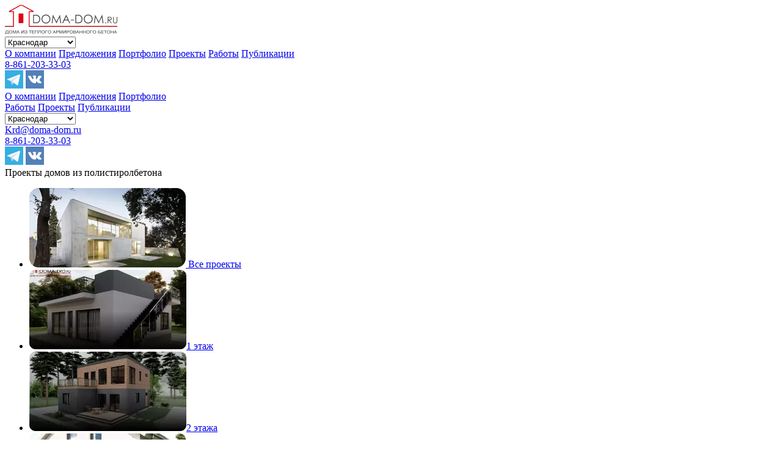

--- FILE ---
content_type: text/html; charset=UTF-8
request_url: https://doma-krd.doma-dom.ru/katalog-portfolio/doma-2-etazha/
body_size: 8623
content:
<!DOCTYPE html>
<html lang="en">
    <head>
        <head>
    <title>Дома 2 этажа | Дома-Дом Краснодар</title>
    
    
    <script type="text/javascript" >
       (function(m,e,t,r,i,k,a){ m[i]=m[i]||function(){ (m[i].a=m[i].a||[]).push(arguments)};
       m[i].l=1*new Date();k=e.createElement(t),a=e.getElementsByTagName(t)[0],k.async=1,k.src=r,a.parentNode.insertBefore(k,a)})
       (window, document, "script", "https://mc.yandex.ru/metrika/tag.js", "ym");
    
       ym(88972858, "init", { 
            clickmap:true,
            trackLinks:true,
            accurateTrackBounce:true,
            webvisor:true
       });
    </script>
    <noscript><div><img src="https://mc.yandex.ru/watch/88972858" style="position:absolute; left:-9999px;" alt="" /></div></noscript>
    

    <base href="https://doma-krd.doma-dom.ru/" />
    <meta charset="UTF-8" />
    <meta name="description" content="">
    <meta http-equiv="X-UA-Compatible" content="IE=edge">
    <meta name="viewport" content="width=device-width, initial-scale=1, maximum-scale=1" />
    
    
    
    
    <script src="https://doma-dom.workcowork.net/api/init.js"></script>
<link rel="stylesheet" href="/assets/components/minishop2/css/web/default.css?v=57fe2bbf03" type="text/css" />
<link rel="stylesheet" href="/assets/components/minishop2/css/web/lib/jquery.jgrowl.min.css" type="text/css" />
<script>miniShop2Config = {"close_all_message":"ms2_message_close_all","cssUrl":"\/assets\/components\/minishop2\/css\/web\/","jsUrl":"\/assets\/components\/minishop2\/js\/web\/","actionUrl":"\/assets\/components\/minishop2\/action.php","ctx":"web","price_format":[2,"."," "],"price_format_no_zeros":true,"weight_format":[3,"."," "],"weight_format_no_zeros":true};</script>
<link rel="canonical" href="https://doma-krd.doma-dom.ru/katalog-portfolio/doma-2-etazha/"/>
<link rel="stylesheet" href="/assets/components/ajaxform/css/default.css" type="text/css" />
<link rel="next" href="https://doma-krd.doma-dom.ru/katalog-portfolio/doma-2-etazha/?page=2"/>
</head>
    </head>
    <body>
       <div class="header-cart-top">
    <div class="container">
      <div class="header-cart">
         <div class="header-cart-logo">
                <div class="header-social-gost">
                               
                </div>
                <a href="/"><img src="/webp/assets/templates/img/logo-cart.png.webp" alt="Логотип компании"></a>
                 <div class="main-social-gost header-social-gost">
                                <select class="cfcity"><option value="1" id="main" data-href="https://doma-dom.ru/katalog-portfolio/doma-2-etazha/">Главный сайт</option><option value="2" id="doma-krd" data-href="https://doma-krd.doma-dom.ru/katalog-portfolio/doma-2-etazha/" selected="selected">Краснодар</option><option value="3" id="doma-khbr" data-href="https://doma-khbr.doma-dom.ru/katalog-portfolio/doma-2-etazha/">Хабаровск</option><option value="5" id="Doma-sochi" data-href="https://Doma-sochi.doma-dom.ru/katalog-portfolio/doma-2-etazha/">Сочи</option><option value="6" id="doma-msk" data-href="https://doma-msk.doma-dom.ru/katalog-portfolio/doma-2-etazha/">Москва</option><option value="7" id="doma-dv" data-href="https://doma-dv.doma-dom.ru/katalog-portfolio/doma-2-etazha/">Владивосток</option><option value="8" id="doma-gl" data-href="https://doma-gl.doma-dom.ru/katalog-portfolio/doma-2-etazha/">Геленджик</option><option value="9" id="doma-krim" data-href="https://doma-krim.doma-dom.ru/katalog-portfolio/doma-2-etazha/">Крым</option><option value="10" id="doma-rst" data-href="https://doma-rst.doma-dom.ru/katalog-portfolio/doma-2-etazha/">Ростов-на-Дону</option></select>
                 </div>
         </div>
         <div class="header-cart-menu">
             <a href="/about/">О компании</a>
             <a href="/predlozheniya/">Предложения</a>
             <a href="/katalog-portfolio/">Портфолио</a>
             <a href="/projects/">Проекты</a>
             <a href="/katalog-works/">Работы</a>
             <a href="/publications/">Публикации</a>
         </div>
         <div class="header-air">
             <div class="header-air-tel">
                    <!-- <a href="tel:88005552514">8-800-555-25-14</a> -->
                    <!-- <a href="tel:88612033303" > 8-861-203-33-03 </a> -->
                    <a href="tel:88005552514">8-861-203-33-03</a>
                    <a href="tel:88005552514"></a>
            </div>
            <a target="_blank" class="border-social main-social-teleg" href="https://t.me/DOMADOMRU"><img src="/assets/templates/img/telegram-svgrepo-com.svg" alt="ссылка телеграмм"></a>
            <a class="border-social" target="_blank" href="https://vk.com/domakrdru"><img src="/assets/templates/img/vk-svgrepo-com.svg" alt="ссылка вконтакте"></a>
          
         </div>
         <div class="mobile-menu">
             <div class="menuToggle icon">
                <div class="hamburger"></div>
            </div>
            <div class="header-cart-menu-mobile">
                <div class="container">
                    <div class="menu-shadow">
                        <div class="menu-shadow-left">
                            <a href="/about/">О компании</a>
                            <a href="/predlozheniya/">Предложения</a>
                            <a href="/katalog-portfolio/">Портфолио</a>
                        </div>
                        <div class="menu-shadow-right">
                            <a href="/katalog-works/">Работы</a>
                            <a href="/projects/">Проекты</a>
                            <a href="/publications/">Публикации</a>
                            <div class="main-social-gost main-social-mobile">
                                <select class="cfcity"><option value="1" id="main" data-href="https://doma-dom.ru/katalog-portfolio/doma-2-etazha/">Главный сайт</option><option value="2" id="doma-krd" data-href="https://doma-krd.doma-dom.ru/katalog-portfolio/doma-2-etazha/" selected="selected">Краснодар</option><option value="3" id="doma-khbr" data-href="https://doma-khbr.doma-dom.ru/katalog-portfolio/doma-2-etazha/">Хабаровск</option><option value="5" id="Doma-sochi" data-href="https://Doma-sochi.doma-dom.ru/katalog-portfolio/doma-2-etazha/">Сочи</option><option value="6" id="doma-msk" data-href="https://doma-msk.doma-dom.ru/katalog-portfolio/doma-2-etazha/">Москва</option><option value="7" id="doma-dv" data-href="https://doma-dv.doma-dom.ru/katalog-portfolio/doma-2-etazha/">Владивосток</option><option value="8" id="doma-gl" data-href="https://doma-gl.doma-dom.ru/katalog-portfolio/doma-2-etazha/">Геленджик</option><option value="9" id="doma-krim" data-href="https://doma-krim.doma-dom.ru/katalog-portfolio/doma-2-etazha/">Крым</option><option value="10" id="doma-rst" data-href="https://doma-rst.doma-dom.ru/katalog-portfolio/doma-2-etazha/">Ростов-на-Дону</option></select>
                            </div>
                        </div>
                    </div>
                    <div class="menu-shadow-mail">
                        <a href="mailto:Krd@doma-dom.ru">Krd@doma-dom.ru</a>  
                         <div class="menu-shadow-tel">
                            <!-- <a href="tel:88005552514">8-800-555-25-14</a> -->
                            <!-- <a href="tel:88612033303" > 8-861-203-33-03 </a> -->
                            <a href="tel:88005552514">8-861-203-33-03</a>
                            <a href="tel:88005552514"></a>
                        </div>
                            
                    </div>
                    <div class="menu-shadow-footer">
                        <a class="border-social" target="_blank" href="https://t.me/DOMADOMRU"><img src="/assets/templates/img/telegram-svgrepo-com.svg" alt="ссылка телеграмм"></a>
                        <a class="border-social" target="_blank" href="https://vk.com/domakrdru"><img src="/assets/templates/img/vk-svgrepo-com.svg" alt="ссылка вконтакте"></a>
                    </div>
                </div>
             </div>
         </div>
        </div>
    </div>
</div>

       <section class="catalog">
           <div class="container">
               <div class="catalog-title">
                   Проекты домов из полистиролбетона
               </div>
            </div>
               <div id="tabs">
                	<!-- Кнопки -->
                	<div class="container">
                	<ul class="tabs-nav">
                		<li><a href="#tab-1"><img src="/webp/assets/templates/img/catalog/catalog-1.png.webp" alt="Все проекты"> <span>Все проекты</span></a></li>
                		<li><a href="#tab-3"><img src="/webp/assets/templates/img/catalog/catalog-2.png.webp" alt="1 этажа"><span>1 этаж</span></a></li>
                		<li><a href="#tab-2"><img src="/webp/assets/templates/img/catalog/catalog-3.png.webp" alt="2 этажа"><span>2 этажа</span></a></li>
                		<li><a href="#tab-4"><img src="/webp/assets/templates/img/catalog/catalog-4.png.webp" alt="Дом с гаражом"><span>Дом с гаражом</span></a></li>
                		<li><a href="#tab-5"><img src="/webp/assets/templates/img/catalog/catalog-5.png.webp" alt="Гаражи"><span>Гараж</span></a></li>
                	</ul>
                	</div>
                	<div class="catalog-line">
                	    <span>
                	        Любой проект может быть взят за основу и доработан
                            в соответствии с  Вашими пожеланиями    
                	    </span>
                	</div>
                	
                	<div class="container">
                	
                	
                	<!-- Контент -->
                	<div class="tabs-items">
                		<div class="tabs-item" id="tab-1">
                			<div class="catalog-item" itemtype="http://schema.org/Product" itemscope>
    <meta itemprop="description" content="Проект 1">
    <meta itemprop="name" content="Проект 1">

    <form method="post" class="catalog-item-work">
        <input type="hidden" name="id" value="210">
        <input type="hidden" name="count" value="1">
        <input type="hidden" name="options" value="[]">
        
            <a class="catalog-item-img" href="projects/proekt-1/">
                <img src="/assets/cache_image/Проект 1/2025-03-14_16-50-56_361x232_9a8.png" alt="" />
            </a>
        
        <div itemtype="http://schema.org/AggregateOffer" itemprop="offers" itemscope>
            <meta itemprop="category" content="Каталог проектов">
            <meta itemprop="name" content="Проект 1">
            <meta itemprop="offerCount" content="1">
            <meta itemprop="price" content="5614449">
            <meta itemprop="lowPrice" content="5614449">
            <meta itemprop="priceCurrency" content="RUR">

           
           <div class="catatol-item-block catalog-port">
               <div class="item-title">
                   <a href="projects/proekt-1/">"Проект 1"</a>    
               </div>
               <div class="item-project">
                   Проект 
               </div>
               <div class="item-blocks-square">
                   <div class="item-blocks-square-one">
                       <span>Площадь</span>
                       145
                   </div>
                   <div class="item-blocks-square-one">
                       <span>Размеры</span>
                       10,35 x 14
                   </div>
                   <div class="item-blocks-square-one">
                       <span>Этажей</span>
                       
                   </div>
               </div>
                 
            <!--   <div class="item-top-img">
                   <img src="/webp/assets/templates/img/catalog/mini-catalog-1.png.webp" alt="Кран">
                   <span>Монтаж</span>
               </div>-->
               
               
               
               <!--<div class="item-bottom-img">
                   <div class="item-bottom-left">
                       <img src="/webp/assets/templates/img/catalog/mini-catalog-2.png.webp" alt="Кран">
                       <span></span>Доставка</span>
                       <img src="/webp/assets/templates/img/cart-icon10.png.webp" alt="Галочка">
                   </div>
                   <div class="item-bottom-right">
                       <img src="/webp/assets/templates/img/catalog/mini-catalog-1.png.webp" alt="Кран">
                       <span>Монтаж</span> 
                       <img src="/webp/assets/templates/img/cart-icon10.png.webp" alt="Галочка">
                   </div>
               </div>-->
               
               <p class="item-text ">Срок постройки: <span>от 3 дней</span> </p>
               <p class="item-text item-text-price">Стоимость от 5 614 449 ₽</p>
               <div class="item-block-href">
                   <a href="projects/proekt-1/">Подробнее</a>        
               </div>
               <!--<div class="price ml-md-3">5 614 449 руб.</div>-->
           </div>
        </div>
    </form>
</div>
<div class="catalog-item" itemtype="http://schema.org/Product" itemscope>
    <meta itemprop="description" content="Проект 2">
    <meta itemprop="name" content="Проект 2">

    <form method="post" class="catalog-item-work">
        <input type="hidden" name="id" value="211">
        <input type="hidden" name="count" value="1">
        <input type="hidden" name="options" value="[]">
        
            <a class="catalog-item-img" href="projects/proekt-2/">
                <img src="/assets/cache_image/проект 2/2025-03-14_17-11-22_361x232_9a8.png" alt="" />
            </a>
        
        <div itemtype="http://schema.org/AggregateOffer" itemprop="offers" itemscope>
            <meta itemprop="category" content="Каталог проектов">
            <meta itemprop="name" content="Проект 2">
            <meta itemprop="offerCount" content="1">
            <meta itemprop="price" content="6451867">
            <meta itemprop="lowPrice" content="6451867">
            <meta itemprop="priceCurrency" content="RUR">

           
           <div class="catatol-item-block catalog-port">
               <div class="item-title">
                   <a href="projects/proekt-2/">"Проект 2"</a>    
               </div>
               <div class="item-project">
                   Проект 
               </div>
               <div class="item-blocks-square">
                   <div class="item-blocks-square-one">
                       <span>Площадь</span>
                       166
                   </div>
                   <div class="item-blocks-square-one">
                       <span>Размеры</span>
                       9,1 x 9,1
                   </div>
                   <div class="item-blocks-square-one">
                       <span>Этажей</span>
                       
                   </div>
               </div>
                 
            <!--   <div class="item-top-img">
                   <img src="/webp/assets/templates/img/catalog/mini-catalog-1.png.webp" alt="Кран">
                   <span>Монтаж</span>
               </div>-->
               
               
               
               <!--<div class="item-bottom-img">
                   <div class="item-bottom-left">
                       <img src="/webp/assets/templates/img/catalog/mini-catalog-2.png.webp" alt="Кран">
                       <span></span>Доставка</span>
                       <img src="/webp/assets/templates/img/cart-icon10.png.webp" alt="Галочка">
                   </div>
                   <div class="item-bottom-right">
                       <img src="/webp/assets/templates/img/catalog/mini-catalog-1.png.webp" alt="Кран">
                       <span>Монтаж</span> 
                       <img src="/webp/assets/templates/img/cart-icon10.png.webp" alt="Галочка">
                   </div>
               </div>-->
               
               <p class="item-text ">Срок постройки: <span>от 3 дней</span> </p>
               <p class="item-text item-text-price">Стоимость от 6 451 867 ₽</p>
               <div class="item-block-href">
                   <a href="projects/proekt-2/">Подробнее</a>        
               </div>
               <!--<div class="price ml-md-3">6 451 867 руб.</div>-->
           </div>
        </div>
    </form>
</div>
<div class="catalog-item" itemtype="http://schema.org/Product" itemscope>
    <meta itemprop="description" content="Проект 3">
    <meta itemprop="name" content="Проект 3">

    <form method="post" class="catalog-item-work">
        <input type="hidden" name="id" value="212">
        <input type="hidden" name="count" value="1">
        <input type="hidden" name="options" value="[]">
        
            <a class="catalog-item-img" href="projects/proekt.-3/">
                <img src="/assets/cache_image/Проект 3/2025-03-14_17-17-02_361x232_9a8.png" alt="" />
            </a>
        
        <div itemtype="http://schema.org/AggregateOffer" itemprop="offers" itemscope>
            <meta itemprop="category" content="Каталог проектов">
            <meta itemprop="name" content="Проект 3">
            <meta itemprop="offerCount" content="1">
            <meta itemprop="price" content="0">
            <meta itemprop="lowPrice" content="0">
            <meta itemprop="priceCurrency" content="RUR">

           
           <div class="catatol-item-block catalog-port">
               <div class="item-title">
                   <a href="projects/proekt.-3/">"Проект 3"</a>    
               </div>
               <div class="item-project">
                   Проект 
               </div>
               <div class="item-blocks-square">
                   <div class="item-blocks-square-one">
                       <span>Площадь</span>
                       102
                   </div>
                   <div class="item-blocks-square-one">
                       <span>Размеры</span>
                       8,5 x 6
                   </div>
                   <div class="item-blocks-square-one">
                       <span>Этажей</span>
                       
                   </div>
               </div>
                 
            <!--   <div class="item-top-img">
                   <img src="/webp/assets/templates/img/catalog/mini-catalog-1.png.webp" alt="Кран">
                   <span>Монтаж</span>
               </div>-->
               
               
               
               <!--<div class="item-bottom-img">
                   <div class="item-bottom-left">
                       <img src="/webp/assets/templates/img/catalog/mini-catalog-2.png.webp" alt="Кран">
                       <span></span>Доставка</span>
                       <img src="/webp/assets/templates/img/cart-icon10.png.webp" alt="Галочка">
                   </div>
                   <div class="item-bottom-right">
                       <img src="/webp/assets/templates/img/catalog/mini-catalog-1.png.webp" alt="Кран">
                       <span>Монтаж</span> 
                       <img src="/webp/assets/templates/img/cart-icon10.png.webp" alt="Галочка">
                   </div>
               </div>-->
               
               <p class="item-text ">Срок постройки: <span>от 3 дней</span> </p>
               <p class="item-text item-text-price">Стоимость от 0 ₽</p>
               <div class="item-block-href">
                   <a href="projects/proekt.-3/">Подробнее</a>        
               </div>
               <!--<div class="price ml-md-3">0 руб.</div>-->
           </div>
        </div>
    </form>
</div>
<div class="catalog-item" itemtype="http://schema.org/Product" itemscope>
    <meta itemprop="description" content="Проект 4">
    <meta itemprop="name" content="Проект 4">

    <form method="post" class="catalog-item-work">
        <input type="hidden" name="id" value="213">
        <input type="hidden" name="count" value="1">
        <input type="hidden" name="options" value="[]">
        
            <a class="catalog-item-img" href="projects/proekt-4/">
                <img src="/assets/cache_image/Проект 4/photo_5377715177249696845_y_361x232_173.jpg" alt="" />
            </a>
        
        <div itemtype="http://schema.org/AggregateOffer" itemprop="offers" itemscope>
            <meta itemprop="category" content="Каталог проектов">
            <meta itemprop="name" content="Проект 4">
            <meta itemprop="offerCount" content="1">
            <meta itemprop="price" content="5821967">
            <meta itemprop="lowPrice" content="5821967">
            <meta itemprop="priceCurrency" content="RUR">

           
           <div class="catatol-item-block catalog-port">
               <div class="item-title">
                   <a href="projects/proekt-4/">"Проект 4"</a>    
               </div>
               <div class="item-project">
                   Проект 
               </div>
               <div class="item-blocks-square">
                   <div class="item-blocks-square-one">
                       <span>Площадь</span>
                       156
                   </div>
                   <div class="item-blocks-square-one">
                       <span>Размеры</span>
                       10 х 6 
                   </div>
                   <div class="item-blocks-square-one">
                       <span>Этажей</span>
                       
                   </div>
               </div>
                 
            <!--   <div class="item-top-img">
                   <img src="/webp/assets/templates/img/catalog/mini-catalog-1.png.webp" alt="Кран">
                   <span>Монтаж</span>
               </div>-->
               
               
               
               <!--<div class="item-bottom-img">
                   <div class="item-bottom-left">
                       <img src="/webp/assets/templates/img/catalog/mini-catalog-2.png.webp" alt="Кран">
                       <span></span>Доставка</span>
                       <img src="/webp/assets/templates/img/cart-icon10.png.webp" alt="Галочка">
                   </div>
                   <div class="item-bottom-right">
                       <img src="/webp/assets/templates/img/catalog/mini-catalog-1.png.webp" alt="Кран">
                       <span>Монтаж</span> 
                       <img src="/webp/assets/templates/img/cart-icon10.png.webp" alt="Галочка">
                   </div>
               </div>-->
               
               <p class="item-text ">Срок постройки: <span>от 3 дней</span> </p>
               <p class="item-text item-text-price">Стоимость от 5 821 967 ₽</p>
               <div class="item-block-href">
                   <a href="projects/proekt-4/">Подробнее</a>        
               </div>
               <!--<div class="price ml-md-3">5 821 967 руб.</div>-->
           </div>
        </div>
    </form>
</div>
<div class="catalog-item" itemtype="http://schema.org/Product" itemscope>
    <meta itemprop="description" content="Проект 5">
    <meta itemprop="name" content="Проект 5">

    <form method="post" class="catalog-item-work">
        <input type="hidden" name="id" value="214">
        <input type="hidden" name="count" value="1">
        <input type="hidden" name="options" value="[]">
        
            <a class="catalog-item-img" href="projects/proekt-5/">
                <img src="/assets/cache_image/Проект 5/photo_5377715177249696868_y_361x232_173.jpg" alt="" />
            </a>
        
        <div itemtype="http://schema.org/AggregateOffer" itemprop="offers" itemscope>
            <meta itemprop="category" content="Каталог проектов">
            <meta itemprop="name" content="Проект 5">
            <meta itemprop="offerCount" content="1">
            <meta itemprop="price" content="7126459">
            <meta itemprop="lowPrice" content="7126459">
            <meta itemprop="priceCurrency" content="RUR">

           
           <div class="catatol-item-block catalog-port">
               <div class="item-title">
                   <a href="projects/proekt-5/">"Проект 5"</a>    
               </div>
               <div class="item-project">
                   Проект 
               </div>
               <div class="item-blocks-square">
                   <div class="item-blocks-square-one">
                       <span>Площадь</span>
                       187,5
                   </div>
                   <div class="item-blocks-square-one">
                       <span>Размеры</span>
                       7,5 x 12,5
                   </div>
                   <div class="item-blocks-square-one">
                       <span>Этажей</span>
                       
                   </div>
               </div>
                 
            <!--   <div class="item-top-img">
                   <img src="/webp/assets/templates/img/catalog/mini-catalog-1.png.webp" alt="Кран">
                   <span>Монтаж</span>
               </div>-->
               
               
               
               <!--<div class="item-bottom-img">
                   <div class="item-bottom-left">
                       <img src="/webp/assets/templates/img/catalog/mini-catalog-2.png.webp" alt="Кран">
                       <span></span>Доставка</span>
                       <img src="/webp/assets/templates/img/cart-icon10.png.webp" alt="Галочка">
                   </div>
                   <div class="item-bottom-right">
                       <img src="/webp/assets/templates/img/catalog/mini-catalog-1.png.webp" alt="Кран">
                       <span>Монтаж</span> 
                       <img src="/webp/assets/templates/img/cart-icon10.png.webp" alt="Галочка">
                   </div>
               </div>-->
               
               <p class="item-text ">Срок постройки: <span>от 3 дней</span> </p>
               <p class="item-text item-text-price">Стоимость от 7 126 459 ₽</p>
               <div class="item-block-href">
                   <a href="projects/proekt-5/">Подробнее</a>        
               </div>
               <!--<div class="price ml-md-3">7 126 459 руб.</div>-->
           </div>
        </div>
    </form>
</div>
<div class="catalog-item" itemtype="http://schema.org/Product" itemscope>
    <meta itemprop="description" content="Проект 6">
    <meta itemprop="name" content="Проект 6">

    <form method="post" class="catalog-item-work">
        <input type="hidden" name="id" value="215">
        <input type="hidden" name="count" value="1">
        <input type="hidden" name="options" value="[]">
        
            <a class="catalog-item-img" href="projects/proekt-6/">
                <img src="/assets/cache_image/Проект 6/photo_5386750804892974063_y_361x232_173.jpg" alt="" />
            </a>
        
        <div itemtype="http://schema.org/AggregateOffer" itemprop="offers" itemscope>
            <meta itemprop="category" content="Каталог проектов">
            <meta itemprop="name" content="Проект 6">
            <meta itemprop="offerCount" content="1">
            <meta itemprop="price" content="13749872">
            <meta itemprop="lowPrice" content="13749872">
            <meta itemprop="priceCurrency" content="RUR">

           
           <div class="catatol-item-block catalog-port">
               <div class="item-title">
                   <a href="projects/proekt-6/">"Проект 6"</a>    
               </div>
               <div class="item-project">
                   Проект 
               </div>
               <div class="item-blocks-square">
                   <div class="item-blocks-square-one">
                       <span>Площадь</span>
                       354,2
                   </div>
                   <div class="item-blocks-square-one">
                       <span>Размеры</span>
                       15,4 x 16
                   </div>
                   <div class="item-blocks-square-one">
                       <span>Этажей</span>
                       
                   </div>
               </div>
                 
            <!--   <div class="item-top-img">
                   <img src="/webp/assets/templates/img/catalog/mini-catalog-1.png.webp" alt="Кран">
                   <span>Монтаж</span>
               </div>-->
               
               
               
               <!--<div class="item-bottom-img">
                   <div class="item-bottom-left">
                       <img src="/webp/assets/templates/img/catalog/mini-catalog-2.png.webp" alt="Кран">
                       <span></span>Доставка</span>
                       <img src="/webp/assets/templates/img/cart-icon10.png.webp" alt="Галочка">
                   </div>
                   <div class="item-bottom-right">
                       <img src="/webp/assets/templates/img/catalog/mini-catalog-1.png.webp" alt="Кран">
                       <span>Монтаж</span> 
                       <img src="/webp/assets/templates/img/cart-icon10.png.webp" alt="Галочка">
                   </div>
               </div>-->
               
               <p class="item-text ">Срок постройки: <span>от 3 дней</span> </p>
               <p class="item-text item-text-price">Стоимость от 13 749 872 ₽</p>
               <div class="item-block-href">
                   <a href="projects/proekt-6/">Подробнее</a>        
               </div>
               <!--<div class="price ml-md-3">13 749 872 руб.</div>-->
           </div>
        </div>
    </form>
</div>
<div class="catalog-item" itemtype="http://schema.org/Product" itemscope>
    <meta itemprop="description" content="Проект 7">
    <meta itemprop="name" content="Проект 7">

    <form method="post" class="catalog-item-work">
        <input type="hidden" name="id" value="216">
        <input type="hidden" name="count" value="1">
        <input type="hidden" name="options" value="[]">
        
            <a class="catalog-item-img" href="projects/proekt-7/">
                <img src="/assets/cache_image/Проект 7/photo_5386750804892974070_y_361x232_173.jpg" alt="" />
            </a>
        
        <div itemtype="http://schema.org/AggregateOffer" itemprop="offers" itemscope>
            <meta itemprop="category" content="Каталог проектов">
            <meta itemprop="name" content="Проект 7">
            <meta itemprop="offerCount" content="1">
            <meta itemprop="price" content="0">
            <meta itemprop="lowPrice" content="0">
            <meta itemprop="priceCurrency" content="RUR">

           
           <div class="catatol-item-block catalog-port">
               <div class="item-title">
                   <a href="projects/proekt-7/">"Проект 7"</a>    
               </div>
               <div class="item-project">
                   Проект 
               </div>
               <div class="item-blocks-square">
                   <div class="item-blocks-square-one">
                       <span>Площадь</span>
                       309,5
                   </div>
                   <div class="item-blocks-square-one">
                       <span>Размеры</span>
                       14,05 x 11
                   </div>
                   <div class="item-blocks-square-one">
                       <span>Этажей</span>
                       
                   </div>
               </div>
                 
            <!--   <div class="item-top-img">
                   <img src="/webp/assets/templates/img/catalog/mini-catalog-1.png.webp" alt="Кран">
                   <span>Монтаж</span>
               </div>-->
               
               
               
               <!--<div class="item-bottom-img">
                   <div class="item-bottom-left">
                       <img src="/webp/assets/templates/img/catalog/mini-catalog-2.png.webp" alt="Кран">
                       <span></span>Доставка</span>
                       <img src="/webp/assets/templates/img/cart-icon10.png.webp" alt="Галочка">
                   </div>
                   <div class="item-bottom-right">
                       <img src="/webp/assets/templates/img/catalog/mini-catalog-1.png.webp" alt="Кран">
                       <span>Монтаж</span> 
                       <img src="/webp/assets/templates/img/cart-icon10.png.webp" alt="Галочка">
                   </div>
               </div>-->
               
               <p class="item-text ">Срок постройки: <span>от 3 дней</span> </p>
               <p class="item-text item-text-price">Стоимость от 0 ₽</p>
               <div class="item-block-href">
                   <a href="projects/proekt-7/">Подробнее</a>        
               </div>
               <!--<div class="price ml-md-3">0 руб.</div>-->
           </div>
        </div>
    </form>
</div>
<div class="catalog-item" itemtype="http://schema.org/Product" itemscope>
    <meta itemprop="description" content="Проект 8">
    <meta itemprop="name" content="Проект 8">

    <form method="post" class="catalog-item-work">
        <input type="hidden" name="id" value="217">
        <input type="hidden" name="count" value="1">
        <input type="hidden" name="options" value="[]">
        
            <a class="catalog-item-img" href="projects/proekt-8/">
                <img src="/assets/cache_image/Проект 8/photo_5386750804892974083_y_361x232_173.jpg" alt="" />
            </a>
        
        <div itemtype="http://schema.org/AggregateOffer" itemprop="offers" itemscope>
            <meta itemprop="category" content="Каталог проектов">
            <meta itemprop="name" content="Проект 8">
            <meta itemprop="offerCount" content="1">
            <meta itemprop="price" content="0">
            <meta itemprop="lowPrice" content="0">
            <meta itemprop="priceCurrency" content="RUR">

           
           <div class="catatol-item-block catalog-port">
               <div class="item-title">
                   <a href="projects/proekt-8/">"Проект 8"</a>    
               </div>
               <div class="item-project">
                   Проект 
               </div>
               <div class="item-blocks-square">
                   <div class="item-blocks-square-one">
                       <span>Площадь</span>
                       160
                   </div>
                   <div class="item-blocks-square-one">
                       <span>Размеры</span>
                       10 х 8 
                   </div>
                   <div class="item-blocks-square-one">
                       <span>Этажей</span>
                       
                   </div>
               </div>
                 
            <!--   <div class="item-top-img">
                   <img src="/webp/assets/templates/img/catalog/mini-catalog-1.png.webp" alt="Кран">
                   <span>Монтаж</span>
               </div>-->
               
               
               
               <!--<div class="item-bottom-img">
                   <div class="item-bottom-left">
                       <img src="/webp/assets/templates/img/catalog/mini-catalog-2.png.webp" alt="Кран">
                       <span></span>Доставка</span>
                       <img src="/webp/assets/templates/img/cart-icon10.png.webp" alt="Галочка">
                   </div>
                   <div class="item-bottom-right">
                       <img src="/webp/assets/templates/img/catalog/mini-catalog-1.png.webp" alt="Кран">
                       <span>Монтаж</span> 
                       <img src="/webp/assets/templates/img/cart-icon10.png.webp" alt="Галочка">
                   </div>
               </div>-->
               
               <p class="item-text ">Срок постройки: <span>от 3 дней</span> </p>
               <p class="item-text item-text-price">Стоимость от 0 ₽</p>
               <div class="item-block-href">
                   <a href="projects/proekt-8/">Подробнее</a>        
               </div>
               <!--<div class="price ml-md-3">0 руб.</div>-->
           </div>
        </div>
    </form>
</div>
<div class="catalog-item" itemtype="http://schema.org/Product" itemscope>
    <meta itemprop="description" content="Проект 9">
    <meta itemprop="name" content="Проект 9">

    <form method="post" class="catalog-item-work">
        <input type="hidden" name="id" value="218">
        <input type="hidden" name="count" value="1">
        <input type="hidden" name="options" value="[]">
        
            <a class="catalog-item-img" href="projects/proekt-9/">
                <img src="/assets/cache_image/Проект 9/photo_5386750804892974095_y_361x232_173.jpg" alt="" />
            </a>
        
        <div itemtype="http://schema.org/AggregateOffer" itemprop="offers" itemscope>
            <meta itemprop="category" content="Каталог проектов">
            <meta itemprop="name" content="Проект 9">
            <meta itemprop="offerCount" content="1">
            <meta itemprop="price" content="0">
            <meta itemprop="lowPrice" content="0">
            <meta itemprop="priceCurrency" content="RUR">

           
           <div class="catatol-item-block catalog-port">
               <div class="item-title">
                   <a href="projects/proekt-9/">"Проект 9"</a>    
               </div>
               <div class="item-project">
                   Проект 
               </div>
               <div class="item-blocks-square">
                   <div class="item-blocks-square-one">
                       <span>Площадь</span>
                       180
                   </div>
                   <div class="item-blocks-square-one">
                       <span>Размеры</span>
                       9 х 10
                   </div>
                   <div class="item-blocks-square-one">
                       <span>Этажей</span>
                       
                   </div>
               </div>
                 
            <!--   <div class="item-top-img">
                   <img src="/webp/assets/templates/img/catalog/mini-catalog-1.png.webp" alt="Кран">
                   <span>Монтаж</span>
               </div>-->
               
               
               
               <!--<div class="item-bottom-img">
                   <div class="item-bottom-left">
                       <img src="/webp/assets/templates/img/catalog/mini-catalog-2.png.webp" alt="Кран">
                       <span></span>Доставка</span>
                       <img src="/webp/assets/templates/img/cart-icon10.png.webp" alt="Галочка">
                   </div>
                   <div class="item-bottom-right">
                       <img src="/webp/assets/templates/img/catalog/mini-catalog-1.png.webp" alt="Кран">
                       <span>Монтаж</span> 
                       <img src="/webp/assets/templates/img/cart-icon10.png.webp" alt="Галочка">
                   </div>
               </div>-->
               
               <p class="item-text ">Срок постройки: <span>от 3 дней</span> </p>
               <p class="item-text item-text-price">Стоимость от 0 ₽</p>
               <div class="item-block-href">
                   <a href="projects/proekt-9/">Подробнее</a>        
               </div>
               <!--<div class="price ml-md-3">0 руб.</div>-->
           </div>
        </div>
    </form>
</div>
<div class="catalog-item" itemtype="http://schema.org/Product" itemscope>
    <meta itemprop="description" content="Проект 10">
    <meta itemprop="name" content="Проект 10">

    <form method="post" class="catalog-item-work">
        <input type="hidden" name="id" value="219">
        <input type="hidden" name="count" value="1">
        <input type="hidden" name="options" value="[]">
        
            <a class="catalog-item-img" href="projects/proekt-10/">
                <img src="/assets/cache_image/Проект 10/photo_5386750804892974101_y_361x232_173.jpg" alt="" />
            </a>
        
        <div itemtype="http://schema.org/AggregateOffer" itemprop="offers" itemscope>
            <meta itemprop="category" content="Каталог проектов">
            <meta itemprop="name" content="Проект 10">
            <meta itemprop="offerCount" content="1">
            <meta itemprop="price" content="0">
            <meta itemprop="lowPrice" content="0">
            <meta itemprop="priceCurrency" content="RUR">

           
           <div class="catatol-item-block catalog-port">
               <div class="item-title">
                   <a href="projects/proekt-10/">"Проект 10"</a>    
               </div>
               <div class="item-project">
                   Проект 
               </div>
               <div class="item-blocks-square">
                   <div class="item-blocks-square-one">
                       <span>Площадь</span>
                       162
                   </div>
                   <div class="item-blocks-square-one">
                       <span>Размеры</span>
                       9 х 9
                   </div>
                   <div class="item-blocks-square-one">
                       <span>Этажей</span>
                       
                   </div>
               </div>
                 
            <!--   <div class="item-top-img">
                   <img src="/webp/assets/templates/img/catalog/mini-catalog-1.png.webp" alt="Кран">
                   <span>Монтаж</span>
               </div>-->
               
               
               
               <!--<div class="item-bottom-img">
                   <div class="item-bottom-left">
                       <img src="/webp/assets/templates/img/catalog/mini-catalog-2.png.webp" alt="Кран">
                       <span></span>Доставка</span>
                       <img src="/webp/assets/templates/img/cart-icon10.png.webp" alt="Галочка">
                   </div>
                   <div class="item-bottom-right">
                       <img src="/webp/assets/templates/img/catalog/mini-catalog-1.png.webp" alt="Кран">
                       <span>Монтаж</span> 
                       <img src="/webp/assets/templates/img/cart-icon10.png.webp" alt="Галочка">
                   </div>
               </div>-->
               
               <p class="item-text ">Срок постройки: <span>от 3 дней</span> </p>
               <p class="item-text item-text-price">Стоимость от 0 ₽</p>
               <div class="item-block-href">
                   <a href="projects/proekt-10/">Подробнее</a>        
               </div>
               <!--<div class="price ml-md-3">0 руб.</div>-->
           </div>
        </div>
    </form>
</div>
<div class="catalog-item" itemtype="http://schema.org/Product" itemscope>
    <meta itemprop="description" content="Проект 11">
    <meta itemprop="name" content="Проект 11">

    <form method="post" class="catalog-item-work">
        <input type="hidden" name="id" value="220">
        <input type="hidden" name="count" value="1">
        <input type="hidden" name="options" value="[]">
        
            <a class="catalog-item-img" href="projects/proekt-11/">
                <img src="/assets/cache_image/Проект 11/photo_5386750804892974108_y_361x232_173.jpg" alt="" />
            </a>
        
        <div itemtype="http://schema.org/AggregateOffer" itemprop="offers" itemscope>
            <meta itemprop="category" content="Каталог проектов">
            <meta itemprop="name" content="Проект 11">
            <meta itemprop="offerCount" content="1">
            <meta itemprop="price" content="10157970">
            <meta itemprop="lowPrice" content="10157970">
            <meta itemprop="priceCurrency" content="RUR">

           
           <div class="catatol-item-block catalog-port">
               <div class="item-title">
                   <a href="projects/proekt-11/">"Проект 11"</a>    
               </div>
               <div class="item-project">
                   Проект 
               </div>
               <div class="item-blocks-square">
                   <div class="item-blocks-square-one">
                       <span>Площадь</span>
                       295
                   </div>
                   <div class="item-blocks-square-one">
                       <span>Размеры</span>
                       14,75 x 10
                   </div>
                   <div class="item-blocks-square-one">
                       <span>Этажей</span>
                       
                   </div>
               </div>
                 
            <!--   <div class="item-top-img">
                   <img src="/webp/assets/templates/img/catalog/mini-catalog-1.png.webp" alt="Кран">
                   <span>Монтаж</span>
               </div>-->
               
               
               
               <!--<div class="item-bottom-img">
                   <div class="item-bottom-left">
                       <img src="/webp/assets/templates/img/catalog/mini-catalog-2.png.webp" alt="Кран">
                       <span></span>Доставка</span>
                       <img src="/webp/assets/templates/img/cart-icon10.png.webp" alt="Галочка">
                   </div>
                   <div class="item-bottom-right">
                       <img src="/webp/assets/templates/img/catalog/mini-catalog-1.png.webp" alt="Кран">
                       <span>Монтаж</span> 
                       <img src="/webp/assets/templates/img/cart-icon10.png.webp" alt="Галочка">
                   </div>
               </div>-->
               
               <p class="item-text ">Срок постройки: <span>от 3 дней</span> </p>
               <p class="item-text item-text-price">Стоимость от 10 157 970 ₽</p>
               <div class="item-block-href">
                   <a href="projects/proekt-11/">Подробнее</a>        
               </div>
               <!--<div class="price ml-md-3">10 157 970 руб.</div>-->
           </div>
        </div>
    </form>
</div>
<div class="catalog-item" itemtype="http://schema.org/Product" itemscope>
    <meta itemprop="description" content="Проект 12">
    <meta itemprop="name" content="Проект 12">

    <form method="post" class="catalog-item-work">
        <input type="hidden" name="id" value="221">
        <input type="hidden" name="count" value="1">
        <input type="hidden" name="options" value="[]">
        
            <a class="catalog-item-img" href="projects/proekt-12/">
                <img src="/assets/cache_image/Проект 12/photo_5386750804892974112_y_361x232_173.jpg" alt="" />
            </a>
        
        <div itemtype="http://schema.org/AggregateOffer" itemprop="offers" itemscope>
            <meta itemprop="category" content="Каталог проектов">
            <meta itemprop="name" content="Проект 12">
            <meta itemprop="offerCount" content="1">
            <meta itemprop="price" content="4879158">
            <meta itemprop="lowPrice" content="4879158">
            <meta itemprop="priceCurrency" content="RUR">

           
           <div class="catatol-item-block catalog-port">
               <div class="item-title">
                   <a href="projects/proekt-12/">"Проект 12"</a>    
               </div>
               <div class="item-project">
                   Проект 
               </div>
               <div class="item-blocks-square">
                   <div class="item-blocks-square-one">
                       <span>Площадь</span>
                       117
                   </div>
                   <div class="item-blocks-square-one">
                       <span>Размеры</span>
                       12,8 x 9,1
                   </div>
                   <div class="item-blocks-square-one">
                       <span>Этажей</span>
                       
                   </div>
               </div>
                 
            <!--   <div class="item-top-img">
                   <img src="/webp/assets/templates/img/catalog/mini-catalog-1.png.webp" alt="Кран">
                   <span>Монтаж</span>
               </div>-->
               
               
               
               <!--<div class="item-bottom-img">
                   <div class="item-bottom-left">
                       <img src="/webp/assets/templates/img/catalog/mini-catalog-2.png.webp" alt="Кран">
                       <span></span>Доставка</span>
                       <img src="/webp/assets/templates/img/cart-icon10.png.webp" alt="Галочка">
                   </div>
                   <div class="item-bottom-right">
                       <img src="/webp/assets/templates/img/catalog/mini-catalog-1.png.webp" alt="Кран">
                       <span>Монтаж</span> 
                       <img src="/webp/assets/templates/img/cart-icon10.png.webp" alt="Галочка">
                   </div>
               </div>-->
               
               <p class="item-text ">Срок постройки: <span>от 3 дней</span> </p>
               <p class="item-text item-text-price">Стоимость от 4 879 158 ₽</p>
               <div class="item-block-href">
                   <a href="projects/proekt-12/">Подробнее</a>        
               </div>
               <!--<div class="price ml-md-3">4 879 158 руб.</div>-->
           </div>
        </div>
    </form>
</div>
<div class="catalog-item" itemtype="http://schema.org/Product" itemscope>
    <meta itemprop="description" content="Проект 13">
    <meta itemprop="name" content="Проект 13">

    <form method="post" class="catalog-item-work">
        <input type="hidden" name="id" value="222">
        <input type="hidden" name="count" value="1">
        <input type="hidden" name="options" value="[]">
        
            <a class="catalog-item-img" href="projects/proekt-13/">
                <img src="/assets/cache_image/Проект 13/photo_5386750804892974121_y_361x232_173.jpg" alt="" />
            </a>
        
        <div itemtype="http://schema.org/AggregateOffer" itemprop="offers" itemscope>
            <meta itemprop="category" content="Каталог проектов">
            <meta itemprop="name" content="Проект 13">
            <meta itemprop="offerCount" content="1">
            <meta itemprop="price" content="0">
            <meta itemprop="lowPrice" content="0">
            <meta itemprop="priceCurrency" content="RUR">

           
           <div class="catatol-item-block catalog-port">
               <div class="item-title">
                   <a href="projects/proekt-13/">"Проект 13"</a>    
               </div>
               <div class="item-project">
                   Проект 
               </div>
               <div class="item-blocks-square">
                   <div class="item-blocks-square-one">
                       <span>Площадь</span>
                       90
                   </div>
                   <div class="item-blocks-square-one">
                       <span>Размеры</span>
                       10 х 9
                   </div>
                   <div class="item-blocks-square-one">
                       <span>Этажей</span>
                       
                   </div>
               </div>
                 
            <!--   <div class="item-top-img">
                   <img src="/webp/assets/templates/img/catalog/mini-catalog-1.png.webp" alt="Кран">
                   <span>Монтаж</span>
               </div>-->
               
               
               
               <!--<div class="item-bottom-img">
                   <div class="item-bottom-left">
                       <img src="/webp/assets/templates/img/catalog/mini-catalog-2.png.webp" alt="Кран">
                       <span></span>Доставка</span>
                       <img src="/webp/assets/templates/img/cart-icon10.png.webp" alt="Галочка">
                   </div>
                   <div class="item-bottom-right">
                       <img src="/webp/assets/templates/img/catalog/mini-catalog-1.png.webp" alt="Кран">
                       <span>Монтаж</span> 
                       <img src="/webp/assets/templates/img/cart-icon10.png.webp" alt="Галочка">
                   </div>
               </div>-->
               
               <p class="item-text ">Срок постройки: <span>от 3 дней</span> </p>
               <p class="item-text item-text-price">Стоимость от 0 ₽</p>
               <div class="item-block-href">
                   <a href="projects/proekt-13/">Подробнее</a>        
               </div>
               <!--<div class="price ml-md-3">0 руб.</div>-->
           </div>
        </div>
    </form>
</div>
<div class="catalog-item" itemtype="http://schema.org/Product" itemscope>
    <meta itemprop="description" content="Проект 14">
    <meta itemprop="name" content="Проект 14">

    <form method="post" class="catalog-item-work">
        <input type="hidden" name="id" value="223">
        <input type="hidden" name="count" value="1">
        <input type="hidden" name="options" value="[]">
        
            <a class="catalog-item-img" href="projects/proekt-14/">
                <img src="/assets/cache_image/Проект 14/photo_5386750804892974127_y_361x232_173.jpg" alt="" />
            </a>
        
        <div itemtype="http://schema.org/AggregateOffer" itemprop="offers" itemscope>
            <meta itemprop="category" content="Каталог проектов">
            <meta itemprop="name" content="Проект 14">
            <meta itemprop="offerCount" content="1">
            <meta itemprop="price" content="7812243">
            <meta itemprop="lowPrice" content="7812243">
            <meta itemprop="priceCurrency" content="RUR">

           
           <div class="catatol-item-block catalog-port">
               <div class="item-title">
                   <a href="projects/proekt-14/">"Проект 14"</a>    
               </div>
               <div class="item-project">
                   Проект 
               </div>
               <div class="item-blocks-square">
                   <div class="item-blocks-square-one">
                       <span>Площадь</span>
                       208,5
                   </div>
                   <div class="item-blocks-square-one">
                       <span>Размеры</span>
                       17 x 12,3
                   </div>
                   <div class="item-blocks-square-one">
                       <span>Этажей</span>
                       
                   </div>
               </div>
                 
            <!--   <div class="item-top-img">
                   <img src="/webp/assets/templates/img/catalog/mini-catalog-1.png.webp" alt="Кран">
                   <span>Монтаж</span>
               </div>-->
               
               
               
               <!--<div class="item-bottom-img">
                   <div class="item-bottom-left">
                       <img src="/webp/assets/templates/img/catalog/mini-catalog-2.png.webp" alt="Кран">
                       <span></span>Доставка</span>
                       <img src="/webp/assets/templates/img/cart-icon10.png.webp" alt="Галочка">
                   </div>
                   <div class="item-bottom-right">
                       <img src="/webp/assets/templates/img/catalog/mini-catalog-1.png.webp" alt="Кран">
                       <span>Монтаж</span> 
                       <img src="/webp/assets/templates/img/cart-icon10.png.webp" alt="Галочка">
                   </div>
               </div>-->
               
               <p class="item-text ">Срок постройки: <span>от 3 дней</span> </p>
               <p class="item-text item-text-price">Стоимость от 7 812 243 ₽</p>
               <div class="item-block-href">
                   <a href="projects/proekt-14/">Подробнее</a>        
               </div>
               <!--<div class="price ml-md-3">7 812 243 руб.</div>-->
           </div>
        </div>
    </form>
</div>
<div class="catalog-item" itemtype="http://schema.org/Product" itemscope>
    <meta itemprop="description" content="Проект 15">
    <meta itemprop="name" content="Проект 15">

    <form method="post" class="catalog-item-work">
        <input type="hidden" name="id" value="224">
        <input type="hidden" name="count" value="1">
        <input type="hidden" name="options" value="[]">
        
            <a class="catalog-item-img" href="projects/proekt-15/">
                <img src="/assets/cache_image/Проект 15/photo_5386750804892974132_y_361x232_173.jpg" alt="" />
            </a>
        
        <div itemtype="http://schema.org/AggregateOffer" itemprop="offers" itemscope>
            <meta itemprop="category" content="Каталог проектов">
            <meta itemprop="name" content="Проект 15">
            <meta itemprop="offerCount" content="1">
            <meta itemprop="price" content="0">
            <meta itemprop="lowPrice" content="0">
            <meta itemprop="priceCurrency" content="RUR">

           
           <div class="catatol-item-block catalog-port">
               <div class="item-title">
                   <a href="projects/proekt-15/">"Проект 15"</a>    
               </div>
               <div class="item-project">
                   Проект 
               </div>
               <div class="item-blocks-square">
                   <div class="item-blocks-square-one">
                       <span>Площадь</span>
                       383,5
                   </div>
                   <div class="item-blocks-square-one">
                       <span>Размеры</span>
                       23 х10,2
                   </div>
                   <div class="item-blocks-square-one">
                       <span>Этажей</span>
                       
                   </div>
               </div>
                 
            <!--   <div class="item-top-img">
                   <img src="/webp/assets/templates/img/catalog/mini-catalog-1.png.webp" alt="Кран">
                   <span>Монтаж</span>
               </div>-->
               
               
               
               <!--<div class="item-bottom-img">
                   <div class="item-bottom-left">
                       <img src="/webp/assets/templates/img/catalog/mini-catalog-2.png.webp" alt="Кран">
                       <span></span>Доставка</span>
                       <img src="/webp/assets/templates/img/cart-icon10.png.webp" alt="Галочка">
                   </div>
                   <div class="item-bottom-right">
                       <img src="/webp/assets/templates/img/catalog/mini-catalog-1.png.webp" alt="Кран">
                       <span>Монтаж</span> 
                       <img src="/webp/assets/templates/img/cart-icon10.png.webp" alt="Галочка">
                   </div>
               </div>-->
               
               <p class="item-text ">Срок постройки: <span>от 3 дней</span> </p>
               <p class="item-text item-text-price">Стоимость от 0 ₽</p>
               <div class="item-block-href">
                   <a href="projects/proekt-15/">Подробнее</a>        
               </div>
               <!--<div class="price ml-md-3">0 руб.</div>-->
           </div>
        </div>
    </form>
</div>
<div class="catalog-item" itemtype="http://schema.org/Product" itemscope>
    <meta itemprop="description" content="Проект 16">
    <meta itemprop="name" content="Проект 16">

    <form method="post" class="catalog-item-work">
        <input type="hidden" name="id" value="225">
        <input type="hidden" name="count" value="1">
        <input type="hidden" name="options" value="[]">
        
            <a class="catalog-item-img" href="projects/proekt-16/">
                <img src="/assets/cache_image/Проект 16/photo_5386750804892974145_y_361x232_173.jpg" alt="" />
            </a>
        
        <div itemtype="http://schema.org/AggregateOffer" itemprop="offers" itemscope>
            <meta itemprop="category" content="Каталог проектов">
            <meta itemprop="name" content="Проект 16">
            <meta itemprop="offerCount" content="1">
            <meta itemprop="price" content="4359242">
            <meta itemprop="lowPrice" content="4359242">
            <meta itemprop="priceCurrency" content="RUR">

           
           <div class="catatol-item-block catalog-port">
               <div class="item-title">
                   <a href="projects/proekt-16/">"Проект 16"</a>    
               </div>
               <div class="item-project">
                   Проект 
               </div>
               <div class="item-blocks-square">
                   <div class="item-blocks-square-one">
                       <span>Площадь</span>
                       99
                   </div>
                   <div class="item-blocks-square-one">
                       <span>Размеры</span>
                       11 х 9
                   </div>
                   <div class="item-blocks-square-one">
                       <span>Этажей</span>
                       
                   </div>
               </div>
                 
            <!--   <div class="item-top-img">
                   <img src="/webp/assets/templates/img/catalog/mini-catalog-1.png.webp" alt="Кран">
                   <span>Монтаж</span>
               </div>-->
               
               
               
               <!--<div class="item-bottom-img">
                   <div class="item-bottom-left">
                       <img src="/webp/assets/templates/img/catalog/mini-catalog-2.png.webp" alt="Кран">
                       <span></span>Доставка</span>
                       <img src="/webp/assets/templates/img/cart-icon10.png.webp" alt="Галочка">
                   </div>
                   <div class="item-bottom-right">
                       <img src="/webp/assets/templates/img/catalog/mini-catalog-1.png.webp" alt="Кран">
                       <span>Монтаж</span> 
                       <img src="/webp/assets/templates/img/cart-icon10.png.webp" alt="Галочка">
                   </div>
               </div>-->
               
               <p class="item-text ">Срок постройки: <span>от 3 дней</span> </p>
               <p class="item-text item-text-price">Стоимость от 4 359 242 ₽</p>
               <div class="item-block-href">
                   <a href="projects/proekt-16/">Подробнее</a>        
               </div>
               <!--<div class="price ml-md-3">4 359 242 руб.</div>-->
           </div>
        </div>
    </form>
</div>
<div class="catalog-item" itemtype="http://schema.org/Product" itemscope>
    <meta itemprop="description" content="Проект 17">
    <meta itemprop="name" content="Проект 17">

    <form method="post" class="catalog-item-work">
        <input type="hidden" name="id" value="226">
        <input type="hidden" name="count" value="1">
        <input type="hidden" name="options" value="[]">
        
            <a class="catalog-item-img" href="projects/proekt-17/">
                <img src="/assets/cache_image/Проект 17/photo_5386750804892974149_y_361x232_173.jpg" alt="" />
            </a>
        
        <div itemtype="http://schema.org/AggregateOffer" itemprop="offers" itemscope>
            <meta itemprop="category" content="Каталог проектов">
            <meta itemprop="name" content="Проект 17">
            <meta itemprop="offerCount" content="1">
            <meta itemprop="price" content="7987776">
            <meta itemprop="lowPrice" content="7987776">
            <meta itemprop="priceCurrency" content="RUR">

           
           <div class="catatol-item-block catalog-port">
               <div class="item-title">
                   <a href="projects/proekt-17/">"Проект 17"</a>    
               </div>
               <div class="item-project">
                   Проект 
               </div>
               <div class="item-blocks-square">
                   <div class="item-blocks-square-one">
                       <span>Площадь</span>
                       264
                   </div>
                   <div class="item-blocks-square-one">
                       <span>Размеры</span>
                       11 х 12
                   </div>
                   <div class="item-blocks-square-one">
                       <span>Этажей</span>
                       
                   </div>
               </div>
                 
            <!--   <div class="item-top-img">
                   <img src="/webp/assets/templates/img/catalog/mini-catalog-1.png.webp" alt="Кран">
                   <span>Монтаж</span>
               </div>-->
               
               
               
               <!--<div class="item-bottom-img">
                   <div class="item-bottom-left">
                       <img src="/webp/assets/templates/img/catalog/mini-catalog-2.png.webp" alt="Кран">
                       <span></span>Доставка</span>
                       <img src="/webp/assets/templates/img/cart-icon10.png.webp" alt="Галочка">
                   </div>
                   <div class="item-bottom-right">
                       <img src="/webp/assets/templates/img/catalog/mini-catalog-1.png.webp" alt="Кран">
                       <span>Монтаж</span> 
                       <img src="/webp/assets/templates/img/cart-icon10.png.webp" alt="Галочка">
                   </div>
               </div>-->
               
               <p class="item-text ">Срок постройки: <span>от 3 дней</span> </p>
               <p class="item-text item-text-price">Стоимость от 7 987 776 ₽</p>
               <div class="item-block-href">
                   <a href="projects/proekt-17/">Подробнее</a>        
               </div>
               <!--<div class="price ml-md-3">7 987 776 руб.</div>-->
           </div>
        </div>
    </form>
</div>
<div class="catalog-item" itemtype="http://schema.org/Product" itemscope>
    <meta itemprop="description" content="Проект 18">
    <meta itemprop="name" content="Проект 18">

    <form method="post" class="catalog-item-work">
        <input type="hidden" name="id" value="227">
        <input type="hidden" name="count" value="1">
        <input type="hidden" name="options" value="[]">
        
            <a class="catalog-item-img" href="projects/proekt-18/">
                <img src="/assets/cache_image/Проект 18/photo_5386750804892974156_y_361x232_173.jpg" alt="" />
            </a>
        
        <div itemtype="http://schema.org/AggregateOffer" itemprop="offers" itemscope>
            <meta itemprop="category" content="Каталог проектов">
            <meta itemprop="name" content="Проект 18">
            <meta itemprop="offerCount" content="1">
            <meta itemprop="price" content="4998504">
            <meta itemprop="lowPrice" content="4998504">
            <meta itemprop="priceCurrency" content="RUR">

           
           <div class="catatol-item-block catalog-port">
               <div class="item-title">
                   <a href="projects/proekt-18/">"Проект 18"</a>    
               </div>
               <div class="item-project">
                   Проект 
               </div>
               <div class="item-blocks-square">
                   <div class="item-blocks-square-one">
                       <span>Площадь</span>
                       128
                   </div>
                   <div class="item-blocks-square-one">
                       <span>Размеры</span>
                       8 х 8
                   </div>
                   <div class="item-blocks-square-one">
                       <span>Этажей</span>
                       
                   </div>
               </div>
                 
            <!--   <div class="item-top-img">
                   <img src="/webp/assets/templates/img/catalog/mini-catalog-1.png.webp" alt="Кран">
                   <span>Монтаж</span>
               </div>-->
               
               
               
               <!--<div class="item-bottom-img">
                   <div class="item-bottom-left">
                       <img src="/webp/assets/templates/img/catalog/mini-catalog-2.png.webp" alt="Кран">
                       <span></span>Доставка</span>
                       <img src="/webp/assets/templates/img/cart-icon10.png.webp" alt="Галочка">
                   </div>
                   <div class="item-bottom-right">
                       <img src="/webp/assets/templates/img/catalog/mini-catalog-1.png.webp" alt="Кран">
                       <span>Монтаж</span> 
                       <img src="/webp/assets/templates/img/cart-icon10.png.webp" alt="Галочка">
                   </div>
               </div>-->
               
               <p class="item-text ">Срок постройки: <span>от 3 дней</span> </p>
               <p class="item-text item-text-price">Стоимость от 4 998 504 ₽</p>
               <div class="item-block-href">
                   <a href="projects/proekt-18/">Подробнее</a>        
               </div>
               <!--<div class="price ml-md-3">4 998 504 руб.</div>-->
           </div>
        </div>
    </form>
</div>
                            
                		</div>
                		<div class="tabs-item" id="tab-2">
                			 
                		</div>
                		<div class="tabs-item" id="tab-3">
                			
                		</div>
                		<div class="tabs-item" id="tab-4">
                			 
                		</div>
                		<div class="tabs-item" id="tab-5">
                			 
                		</div>	
                	</div>
                  </div>
           </div>
    
            <div class="cart-house" id="cart-house">
           <div class="container">
               <div class="cart-form-img">
                   <img src="/assets/templates/img/cart-home.svg" alt="Дом">
               </div>
               <div class="cart-house-title">
                   <span>Строим дом</span>
                   <span>за 3 дня</span>
                   <span>при наличии фундамента</span>
               </div>
               <div class="cart-house-main">
                   <form action="" method="post" class="ajax_form af_example house-form feedback">
        <input type="hidden" name="city-main" value="Краснодар">
        <input type="hidden" name="city-mail" value="megaplan.oleg@yandex.ru">
        <input type="hidden" name="utm_source" value=""><input type="hidden" name="utm_medium" value=""><input type="hidden" name="utm_term" value=""><input type="hidden" name="utm_content" value=""><input type="hidden" name="utm_campaign" value=""><input type="hidden" name="original_ref" value=""><input type="hidden" name="start_page" value="https://doma-krd.doma-dom.ru/katalog-portfolio/doma-2-etazha/"><input type="hidden" name="ip" value="18.224.140.157"><input type="hidden" name="url" value="https://doma-krd.doma-dom.ru/katalog-portfolio/doma-2-etazha/"><input type="hidden" name="roistat" value=""><input type="hidden" name="roistat_referrer" value=""><input type="hidden" name="roistat_pos" value=""><input type="hidden" name="yclid" value="">
        <input type="text" id="af_phone" name="phone" value="" placeholder="+7 (000) 000-0000" required>
        <button type="submit" class="btn btn-primary">Заказать консультацию</button>
        
        

	<input type="hidden" name="af_action" value="54ae1aed85d263b0187523b66202186d" />
</form>
               </div>
           </div>
       </div>
        <div class="container">
           <div class="tabs-item tabs-item-footer">
            <div class="catalog-item" itemtype="http://schema.org/Product" itemscope>
    <meta itemprop="description" content="Проект 14">
    <meta itemprop="name" content="Проект 14">

    <form method="post" class="catalog-item-work">
        <input type="hidden" name="id" value="223">
        <input type="hidden" name="count" value="1">
        <input type="hidden" name="options" value="[]">
        
            <a class="catalog-item-img" href="projects/proekt-14/">
                <img src="/assets/cache_image/Проект 14/photo_5386750804892974127_y_361x232_173.jpg" alt="" />
            </a>
        
        <div itemtype="http://schema.org/AggregateOffer" itemprop="offers" itemscope>
            <meta itemprop="category" content="Каталог проектов">
            <meta itemprop="name" content="Проект 14">
            <meta itemprop="offerCount" content="1">
            <meta itemprop="price" content="7812243">
            <meta itemprop="lowPrice" content="7812243">
            <meta itemprop="priceCurrency" content="RUR">

           
           <div class="catatol-item-block catalog-port">
               <div class="item-title">
                   <a href="projects/proekt-14/">"Проект 14"</a>    
               </div>
               <div class="item-project">
                   Проект 
               </div>
               <div class="item-blocks-square">
                   <div class="item-blocks-square-one">
                       <span>Площадь</span>
                       208,5
                   </div>
                   <div class="item-blocks-square-one">
                       <span>Размеры</span>
                       17 x 12,3
                   </div>
                   <div class="item-blocks-square-one">
                       <span>Этажей</span>
                       
                   </div>
               </div>
                 
            <!--   <div class="item-top-img">
                   <img src="/webp/assets/templates/img/catalog/mini-catalog-1.png.webp" alt="Кран">
                   <span>Монтаж</span>
               </div>-->
               
               
               
               <!--<div class="item-bottom-img">
                   <div class="item-bottom-left">
                       <img src="/webp/assets/templates/img/catalog/mini-catalog-2.png.webp" alt="Кран">
                       <span></span>Доставка</span>
                       <img src="/webp/assets/templates/img/cart-icon10.png.webp" alt="Галочка">
                   </div>
                   <div class="item-bottom-right">
                       <img src="/webp/assets/templates/img/catalog/mini-catalog-1.png.webp" alt="Кран">
                       <span>Монтаж</span> 
                       <img src="/webp/assets/templates/img/cart-icon10.png.webp" alt="Галочка">
                   </div>
               </div>-->
               
               <p class="item-text ">Срок постройки: <span>от 3 дней</span> </p>
               <p class="item-text item-text-price">Стоимость от 7 812 243 ₽</p>
               <div class="item-block-href">
                   <a href="projects/proekt-14/">Подробнее</a>        
               </div>
               <!--<div class="price ml-md-3">7 812 243 руб.</div>-->
           </div>
        </div>
    </form>
</div>
<div class="catalog-item" itemtype="http://schema.org/Product" itemscope>
    <meta itemprop="description" content="Проект 12">
    <meta itemprop="name" content="Проект 12">

    <form method="post" class="catalog-item-work">
        <input type="hidden" name="id" value="221">
        <input type="hidden" name="count" value="1">
        <input type="hidden" name="options" value="[]">
        
            <a class="catalog-item-img" href="projects/proekt-12/">
                <img src="/assets/cache_image/Проект 12/photo_5386750804892974112_y_361x232_173.jpg" alt="" />
            </a>
        
        <div itemtype="http://schema.org/AggregateOffer" itemprop="offers" itemscope>
            <meta itemprop="category" content="Каталог проектов">
            <meta itemprop="name" content="Проект 12">
            <meta itemprop="offerCount" content="1">
            <meta itemprop="price" content="4879158">
            <meta itemprop="lowPrice" content="4879158">
            <meta itemprop="priceCurrency" content="RUR">

           
           <div class="catatol-item-block catalog-port">
               <div class="item-title">
                   <a href="projects/proekt-12/">"Проект 12"</a>    
               </div>
               <div class="item-project">
                   Проект 
               </div>
               <div class="item-blocks-square">
                   <div class="item-blocks-square-one">
                       <span>Площадь</span>
                       117
                   </div>
                   <div class="item-blocks-square-one">
                       <span>Размеры</span>
                       12,8 x 9,1
                   </div>
                   <div class="item-blocks-square-one">
                       <span>Этажей</span>
                       
                   </div>
               </div>
                 
            <!--   <div class="item-top-img">
                   <img src="/webp/assets/templates/img/catalog/mini-catalog-1.png.webp" alt="Кран">
                   <span>Монтаж</span>
               </div>-->
               
               
               
               <!--<div class="item-bottom-img">
                   <div class="item-bottom-left">
                       <img src="/webp/assets/templates/img/catalog/mini-catalog-2.png.webp" alt="Кран">
                       <span></span>Доставка</span>
                       <img src="/webp/assets/templates/img/cart-icon10.png.webp" alt="Галочка">
                   </div>
                   <div class="item-bottom-right">
                       <img src="/webp/assets/templates/img/catalog/mini-catalog-1.png.webp" alt="Кран">
                       <span>Монтаж</span> 
                       <img src="/webp/assets/templates/img/cart-icon10.png.webp" alt="Галочка">
                   </div>
               </div>-->
               
               <p class="item-text ">Срок постройки: <span>от 3 дней</span> </p>
               <p class="item-text item-text-price">Стоимость от 4 879 158 ₽</p>
               <div class="item-block-href">
                   <a href="projects/proekt-12/">Подробнее</a>        
               </div>
               <!--<div class="price ml-md-3">4 879 158 руб.</div>-->
           </div>
        </div>
    </form>
</div>
<div class="catalog-item" itemtype="http://schema.org/Product" itemscope>
    <meta itemprop="description" content="Проект 8">
    <meta itemprop="name" content="Проект 8">

    <form method="post" class="catalog-item-work">
        <input type="hidden" name="id" value="217">
        <input type="hidden" name="count" value="1">
        <input type="hidden" name="options" value="[]">
        
            <a class="catalog-item-img" href="projects/proekt-8/">
                <img src="/assets/cache_image/Проект 8/photo_5386750804892974083_y_361x232_173.jpg" alt="" />
            </a>
        
        <div itemtype="http://schema.org/AggregateOffer" itemprop="offers" itemscope>
            <meta itemprop="category" content="Каталог проектов">
            <meta itemprop="name" content="Проект 8">
            <meta itemprop="offerCount" content="1">
            <meta itemprop="price" content="0">
            <meta itemprop="lowPrice" content="0">
            <meta itemprop="priceCurrency" content="RUR">

           
           <div class="catatol-item-block catalog-port">
               <div class="item-title">
                   <a href="projects/proekt-8/">"Проект 8"</a>    
               </div>
               <div class="item-project">
                   Проект 
               </div>
               <div class="item-blocks-square">
                   <div class="item-blocks-square-one">
                       <span>Площадь</span>
                       160
                   </div>
                   <div class="item-blocks-square-one">
                       <span>Размеры</span>
                       10 х 8 
                   </div>
                   <div class="item-blocks-square-one">
                       <span>Этажей</span>
                       
                   </div>
               </div>
                 
            <!--   <div class="item-top-img">
                   <img src="/webp/assets/templates/img/catalog/mini-catalog-1.png.webp" alt="Кран">
                   <span>Монтаж</span>
               </div>-->
               
               
               
               <!--<div class="item-bottom-img">
                   <div class="item-bottom-left">
                       <img src="/webp/assets/templates/img/catalog/mini-catalog-2.png.webp" alt="Кран">
                       <span></span>Доставка</span>
                       <img src="/webp/assets/templates/img/cart-icon10.png.webp" alt="Галочка">
                   </div>
                   <div class="item-bottom-right">
                       <img src="/webp/assets/templates/img/catalog/mini-catalog-1.png.webp" alt="Кран">
                       <span>Монтаж</span> 
                       <img src="/webp/assets/templates/img/cart-icon10.png.webp" alt="Галочка">
                   </div>
               </div>-->
               
               <p class="item-text ">Срок постройки: <span>от 3 дней</span> </p>
               <p class="item-text item-text-price">Стоимость от 0 ₽</p>
               <div class="item-block-href">
                   <a href="projects/proekt-8/">Подробнее</a>        
               </div>
               <!--<div class="price ml-md-3">0 руб.</div>-->
           </div>
        </div>
    </form>
</div>
<div class="catalog-item" itemtype="http://schema.org/Product" itemscope>
    <meta itemprop="description" content="Проект 2">
    <meta itemprop="name" content="Проект 2">

    <form method="post" class="catalog-item-work">
        <input type="hidden" name="id" value="211">
        <input type="hidden" name="count" value="1">
        <input type="hidden" name="options" value="[]">
        
            <a class="catalog-item-img" href="projects/proekt-2/">
                <img src="/assets/cache_image/проект 2/2025-03-14_17-11-22_361x232_9a8.png" alt="" />
            </a>
        
        <div itemtype="http://schema.org/AggregateOffer" itemprop="offers" itemscope>
            <meta itemprop="category" content="Каталог проектов">
            <meta itemprop="name" content="Проект 2">
            <meta itemprop="offerCount" content="1">
            <meta itemprop="price" content="6451867">
            <meta itemprop="lowPrice" content="6451867">
            <meta itemprop="priceCurrency" content="RUR">

           
           <div class="catatol-item-block catalog-port">
               <div class="item-title">
                   <a href="projects/proekt-2/">"Проект 2"</a>    
               </div>
               <div class="item-project">
                   Проект 
               </div>
               <div class="item-blocks-square">
                   <div class="item-blocks-square-one">
                       <span>Площадь</span>
                       166
                   </div>
                   <div class="item-blocks-square-one">
                       <span>Размеры</span>
                       9,1 x 9,1
                   </div>
                   <div class="item-blocks-square-one">
                       <span>Этажей</span>
                       
                   </div>
               </div>
                 
            <!--   <div class="item-top-img">
                   <img src="/webp/assets/templates/img/catalog/mini-catalog-1.png.webp" alt="Кран">
                   <span>Монтаж</span>
               </div>-->
               
               
               
               <!--<div class="item-bottom-img">
                   <div class="item-bottom-left">
                       <img src="/webp/assets/templates/img/catalog/mini-catalog-2.png.webp" alt="Кран">
                       <span></span>Доставка</span>
                       <img src="/webp/assets/templates/img/cart-icon10.png.webp" alt="Галочка">
                   </div>
                   <div class="item-bottom-right">
                       <img src="/webp/assets/templates/img/catalog/mini-catalog-1.png.webp" alt="Кран">
                       <span>Монтаж</span> 
                       <img src="/webp/assets/templates/img/cart-icon10.png.webp" alt="Галочка">
                   </div>
               </div>-->
               
               <p class="item-text ">Срок постройки: <span>от 3 дней</span> </p>
               <p class="item-text item-text-price">Стоимость от 6 451 867 ₽</p>
               <div class="item-block-href">
                   <a href="projects/proekt-2/">Подробнее</a>        
               </div>
               <!--<div class="price ml-md-3">6 451 867 руб.</div>-->
           </div>
        </div>
    </form>
</div>
<div class="catalog-item" itemtype="http://schema.org/Product" itemscope>
    <meta itemprop="description" content="Проект 1">
    <meta itemprop="name" content="Проект 1">

    <form method="post" class="catalog-item-work">
        <input type="hidden" name="id" value="210">
        <input type="hidden" name="count" value="1">
        <input type="hidden" name="options" value="[]">
        
            <a class="catalog-item-img" href="projects/proekt-1/">
                <img src="/assets/cache_image/Проект 1/2025-03-14_16-50-56_361x232_9a8.png" alt="" />
            </a>
        
        <div itemtype="http://schema.org/AggregateOffer" itemprop="offers" itemscope>
            <meta itemprop="category" content="Каталог проектов">
            <meta itemprop="name" content="Проект 1">
            <meta itemprop="offerCount" content="1">
            <meta itemprop="price" content="5614449">
            <meta itemprop="lowPrice" content="5614449">
            <meta itemprop="priceCurrency" content="RUR">

           
           <div class="catatol-item-block catalog-port">
               <div class="item-title">
                   <a href="projects/proekt-1/">"Проект 1"</a>    
               </div>
               <div class="item-project">
                   Проект 
               </div>
               <div class="item-blocks-square">
                   <div class="item-blocks-square-one">
                       <span>Площадь</span>
                       145
                   </div>
                   <div class="item-blocks-square-one">
                       <span>Размеры</span>
                       10,35 x 14
                   </div>
                   <div class="item-blocks-square-one">
                       <span>Этажей</span>
                       
                   </div>
               </div>
                 
            <!--   <div class="item-top-img">
                   <img src="/webp/assets/templates/img/catalog/mini-catalog-1.png.webp" alt="Кран">
                   <span>Монтаж</span>
               </div>-->
               
               
               
               <!--<div class="item-bottom-img">
                   <div class="item-bottom-left">
                       <img src="/webp/assets/templates/img/catalog/mini-catalog-2.png.webp" alt="Кран">
                       <span></span>Доставка</span>
                       <img src="/webp/assets/templates/img/cart-icon10.png.webp" alt="Галочка">
                   </div>
                   <div class="item-bottom-right">
                       <img src="/webp/assets/templates/img/catalog/mini-catalog-1.png.webp" alt="Кран">
                       <span>Монтаж</span> 
                       <img src="/webp/assets/templates/img/cart-icon10.png.webp" alt="Галочка">
                   </div>
               </div>-->
               
               <p class="item-text ">Срок постройки: <span>от 3 дней</span> </p>
               <p class="item-text item-text-price">Стоимость от 5 614 449 ₽</p>
               <div class="item-block-href">
                   <a href="projects/proekt-1/">Подробнее</a>        
               </div>
               <!--<div class="price ml-md-3">5 614 449 руб.</div>-->
           </div>
        </div>
    </form>
</div>
<div class="catalog-item" itemtype="http://schema.org/Product" itemscope>
    <meta itemprop="description" content="Проект 18">
    <meta itemprop="name" content="Проект 18">

    <form method="post" class="catalog-item-work">
        <input type="hidden" name="id" value="227">
        <input type="hidden" name="count" value="1">
        <input type="hidden" name="options" value="[]">
        
            <a class="catalog-item-img" href="projects/proekt-18/">
                <img src="/assets/cache_image/Проект 18/photo_5386750804892974156_y_361x232_173.jpg" alt="" />
            </a>
        
        <div itemtype="http://schema.org/AggregateOffer" itemprop="offers" itemscope>
            <meta itemprop="category" content="Каталог проектов">
            <meta itemprop="name" content="Проект 18">
            <meta itemprop="offerCount" content="1">
            <meta itemprop="price" content="4998504">
            <meta itemprop="lowPrice" content="4998504">
            <meta itemprop="priceCurrency" content="RUR">

           
           <div class="catatol-item-block catalog-port">
               <div class="item-title">
                   <a href="projects/proekt-18/">"Проект 18"</a>    
               </div>
               <div class="item-project">
                   Проект 
               </div>
               <div class="item-blocks-square">
                   <div class="item-blocks-square-one">
                       <span>Площадь</span>
                       128
                   </div>
                   <div class="item-blocks-square-one">
                       <span>Размеры</span>
                       8 х 8
                   </div>
                   <div class="item-blocks-square-one">
                       <span>Этажей</span>
                       
                   </div>
               </div>
                 
            <!--   <div class="item-top-img">
                   <img src="/webp/assets/templates/img/catalog/mini-catalog-1.png.webp" alt="Кран">
                   <span>Монтаж</span>
               </div>-->
               
               
               
               <!--<div class="item-bottom-img">
                   <div class="item-bottom-left">
                       <img src="/webp/assets/templates/img/catalog/mini-catalog-2.png.webp" alt="Кран">
                       <span></span>Доставка</span>
                       <img src="/webp/assets/templates/img/cart-icon10.png.webp" alt="Галочка">
                   </div>
                   <div class="item-bottom-right">
                       <img src="/webp/assets/templates/img/catalog/mini-catalog-1.png.webp" alt="Кран">
                       <span>Монтаж</span> 
                       <img src="/webp/assets/templates/img/cart-icon10.png.webp" alt="Галочка">
                   </div>
               </div>-->
               
               <p class="item-text ">Срок постройки: <span>от 3 дней</span> </p>
               <p class="item-text item-text-price">Стоимость от 4 998 504 ₽</p>
               <div class="item-block-href">
                   <a href="projects/proekt-18/">Подробнее</a>        
               </div>
               <!--<div class="price ml-md-3">4 998 504 руб.</div>-->
           </div>
        </div>
    </form>
</div>
            
            </div>
        </div>
       </section>
       <a  style="display: none;" data-fancybox id="hidden-region" href="#hidden3" class="footer-region">Выбор региона</a>
       <div class="fansy-region" style="display: none;" id="hidden3">
    <span>Укажите Ваш регион</span>
    <span>Это нужно, чтобы направить заявку сразу в нужный филиал</span>
    <select class="cfcity"><option value="1" id="main" data-href="https://doma-dom.ru/katalog-portfolio/doma-2-etazha/">Главный сайт</option><option value="2" id="doma-krd" data-href="https://doma-krd.doma-dom.ru/katalog-portfolio/doma-2-etazha/" selected="selected">Краснодар</option><option value="3" id="doma-khbr" data-href="https://doma-khbr.doma-dom.ru/katalog-portfolio/doma-2-etazha/">Хабаровск</option><option value="5" id="Doma-sochi" data-href="https://Doma-sochi.doma-dom.ru/katalog-portfolio/doma-2-etazha/">Сочи</option><option value="6" id="doma-msk" data-href="https://doma-msk.doma-dom.ru/katalog-portfolio/doma-2-etazha/">Москва</option><option value="7" id="doma-dv" data-href="https://doma-dv.doma-dom.ru/katalog-portfolio/doma-2-etazha/">Владивосток</option><option value="8" id="doma-gl" data-href="https://doma-gl.doma-dom.ru/katalog-portfolio/doma-2-etazha/">Геленджик</option><option value="9" id="doma-krim" data-href="https://doma-krim.doma-dom.ru/katalog-portfolio/doma-2-etazha/">Крым</option><option value="10" id="doma-rst" data-href="https://doma-rst.doma-dom.ru/katalog-portfolio/doma-2-etazha/">Ростов-на-Дону</option></select>
</div>
       
       <div class="fansy-feedback" style="display: none;" id="hidden">
    <div class="fansy-feedback-cont">
        <div class="fansy-feedback-title">
            Заказать консультацию
        </div>
        <form action="" method="post" class="fansy-form feedback ajax_form">
    <div class="controls">
        <input type="hidden" name="city-main" value="Краснодар">
        <input type="hidden" name="city-mail" value="megaplan.oleg@yandex.ru">
            <input type="hidden" name="utm_source" value=""><input type="hidden" name="utm_medium" value=""><input type="hidden" name="utm_term" value=""><input type="hidden" name="utm_content" value=""><input type="hidden" name="utm_campaign" value=""><input type="hidden" name="original_ref" value=""><input type="hidden" name="start_page" value="https://doma-krd.doma-dom.ru/katalog-portfolio/doma-2-etazha/"><input type="hidden" name="ip" value="18.224.140.157"><input type="hidden" name="url" value="https://doma-krd.doma-dom.ru/katalog-portfolio/doma-2-etazha/"><input type="hidden" name="roistat" value=""><input type="hidden" name="roistat_referrer" value=""><input type="hidden" name="roistat_pos" value=""><input type="hidden" name="yclid" value="">
        <input type="text" id="af_name" name="name" value="" placeholder="Ваше имя">
        <input type="text" id="af_phone" name="phone" value="" placeholder="+7 (999) 000 00 00" required>
    </div>
    <div class="controls">
      <button type="submit" class="btn btn-primary">Отправить</button>
    </div>

	<input type="hidden" name="af_action" value="7b657a0c31f309995056200d79ca6e02" />
</form>
    </div>
</div>
<div class="fansy-actions" style="display: none;" id="hidden2">
        <span>АКЦИЯ! Эскизный проект дома в подарок!</span>    
        <span>При комплексном заказе, включающем в себя заливку фундамента, возведение коробки дома, установление кровли</span>
        <span>Начните свой путь к строительству дома Вашей мечты прямо сейчас! Оставьте заявку и наш менеджер свяжется с Вами! </span>
        <form action="" method="post" class="fansy-actions-form help-form ajax_form">
    <div class="controls-1">
        <input type="hidden" name="city-main" value="Краснодар">
        <input type="hidden" name="city-mail" value="megaplan.oleg@yandex.ru">
            <input type="hidden" name="utm_source" value=""><input type="hidden" name="utm_medium" value=""><input type="hidden" name="utm_term" value=""><input type="hidden" name="utm_content" value=""><input type="hidden" name="utm_campaign" value=""><input type="hidden" name="original_ref" value=""><input type="hidden" name="start_page" value="https://doma-krd.doma-dom.ru/katalog-portfolio/doma-2-etazha/"><input type="hidden" name="ip" value="18.224.140.157"><input type="hidden" name="url" value="https://doma-krd.doma-dom.ru/katalog-portfolio/doma-2-etazha/"><input type="hidden" name="roistat" value=""><input type="hidden" name="roistat_referrer" value=""><input type="hidden" name="roistat_pos" value=""><input type="hidden" name="yclid" value="">
        <input type="text" id="af_name" name="name" value="" placeholder="Ваше имя">
        <input type="text" id="af_phone" name="phone" value="" placeholder="+7 (999) 000 00 01" required>
    </div>
    <div class="controls-2">
      <button type="submit" class="btn btn-primary">Оставьте заявку</button>
    </div>

	<input type="hidden" name="af_action" value="0fe1eb2f03fbe27b83e7d2d610eeec9e" />
</form>
    
</div>
<div class="fansy-thanks" style="display: none;" id="hidden4">
    <span>Спасибо за ваше сообщение!</span>
    <span>Наш менеджер свяжется с вами в ближайшее время.</span>
</div>
<input type="hidden" name="city_change" value="Краснодар">
<input type="hidden" name="city_date" value="28.01.2026 04.18">
<section class="footer">
    <div class="container">
        <div class="footer-cont">
            <div class="footer-cont-left">
                <a class="footer-logo" href="/"><img src="/webp/assets/templates/img/logo.png.webp" alt="Логотип компании"></a>
            <div class="footer-cont-text">
                Завод «DOMA-KRD.RU» ведет деятельность по производству панелей и блоков из передового материала для строительства – полистиролбетона. А так же осуществляет доставку и возведение жилых зданий в рекордно короткие сроки.
            </div>
            
            <div class="footer-cont-social">
                 <a target="_blank" href="https://t.me/DOMADOMRU"><img src="/assets/templates/img/telegram-svgrepo-com.svg" alt="ссылка телеграмм"></a>
                 <a target="_blank" href="https://vk.com/domakrdru"><img src="/assets/templates/img/vk-svgrepo-com.svg" alt="ссылка вконтакте"></a>
                
            </div>
            <a class="footer-href" href="/contact/">Контакты</a>
            <a href="mailto:Krd@doma-dom.ru" class="footer-mail">Krd@doma-dom.ru</a>    
            <a class="footer-tel" href="tel:88612033303" > 8-861-203-33-03 </a>
            
            <a data-fancybox href="#hidden" class="footer-callback">Заказать звонок</a>    
            <a style="display:none;" data-fancybox id="hidden-actions" href="#hidden2" class="footer-actions">Акция</a>
            <a style="display:none;" data-fancybox id="fansy-thanks" href="#hidden4" class="footer-actions">Спасибо</a>     
            </div>
            <div class="domadom-cont">
    <div class="domadom-cities Краснодар">
        <div class="city-main">
    Выбран регион: Краснодар
    <span>(doma-krd)</span>
    <a href="https://doma-dom.ru/">Вернуться <br>
    на главную страницу</a>
</div>
    </div>
   <!-- <div class="domadom-label">
        <span>МЫ АККРЕДИТОВАНЫ:</span>
        <div class="domadom-case">
            <img src="assets/logos_banks/ic1.png" alt="банк" >
            <img src="assets/logos_banks/ic2.png" alt="банк" >    
        </div>
        <div class="domadom-case">
            <img src="assets/logos_banks/ic3.png" alt="банк" >
            <img src="assets/logos_banks/ic4.png" alt="банк" >    
        </div>
    </div>-->
</div>
            <div class="footer-cont-right">
                <span>Меню сайта</span>
                <a href="/about/">О компании</a>
                <a href="/polistirolbeton/">Материал</a>
                <a href="/katalog-portfolio/">Портфолио</a>
                <a href="/projects/">Проекты</a>
                <a href="/publications/">Публикации</a>
                
            </div>
        </div>
    </div>
    
    
    <a id="back2Top" title="Наверх" href="#">&#10148;</a>
</section>
<script>
    $(document).on('af_complete', function(event,res) {
        
    	if(res.success){
    	    
    	    $.fancybox.close();
    	}
    });
  /*  var inFifteenMinutes = new Date(new Date().getTime() + 5 * 60 * 1000);
    
    if(!$.cookie('HideModal') && !$.cookie('HideModalday'))
    	{
    	    setTimeout(function() {
    	         if (document.getElementById("hidden-actions")) document.getElementById("hidden-actions").click();
    	            
            }, 15000);
    		if (document.getElementById("hidden-actions")) $.cookie('HideModal', true,{ expires: inFifteenMinutes, domain: '.doma-dom.ru'});
    	}
    	else if(!$.cookie('HideModalday')){
    	    setTimeout(function() {
    	         if (document.getElementById("hidden-actions")) document.getElementById("hidden-actions").click();
    	            
            }, 15000);
    	    $.cookie('HideModalday', true,{ expires: 1, domain: '.doma-dom.ru'});
        } */
        
    /*if(!$.cookie('HideModal'))
    {
    	    setTimeout(function() {
    	         if (document.getElementById("hidden-actions")) document.getElementById("hidden-actions").click();
    	            
            }, 15000);
    		if (document.getElementById("hidden-actions")) $.cookie('HideModal', true,{ expires: 1, domain: '.doma-dom.ru'});
    } */
    
	
   /* if(!$.cookie('HideModal-region'))
	{
	    setTimeout(function() {
	          if (document.getElementById("hidden-region")) document.getElementById("hidden-region").click();
        }, 2000);
		if (document.getElementById("hidden-region")) $.cookie('HideModal-region', true, { expires: 1, domain: '.doma-dom.ru'});
	}*/
    
</script>

    <script src="/assets/components/minishop2/js/web/default.js?v=57fe2bbf03"></script>
<script src="/assets/components/minishop2/js/web/lib/jquery.jgrowl.min.js"></script>
<script src="/assets/components/minishop2/js/web/message_settings.js"></script>
<script type="text/javascript">cityFields = {actionUrl: "/assets/components/cityfields/action.php"};typeof jQuery == "function" || document.write("<script type=\"text/javascript\" src=\"/assets/components/cityfields/js/web/jquery.min.js\"><\/script>");</script>
<script src="/assets/components/cityfields/js/web/cityselect.js"></script>
<script src="/assets/components/ajaxform/js/default.js?2"></script>
<script type="text/javascript">AjaxForm.initialize({"assetsUrl":"\/assets\/components\/ajaxform\/","actionUrl":"\/assets\/components\/ajaxform\/action.php","closeMessage":"\u0437\u0430\u043a\u0440\u044b\u0442\u044c \u0432\u0441\u0435","formSelector":"form.ajax_form","pageId":18});</script>
<script src="/assets/components/ajaxform/js/default.js"></script>
</body>
</html>

--- FILE ---
content_type: image/svg+xml
request_url: https://doma-krd.doma-dom.ru/assets/templates/img/telegram-svgrepo-com.svg
body_size: 483
content:
<svg width="30" height="30" viewBox="0 0 30 30" fill="none" xmlns="http://www.w3.org/2000/svg">
<path d="M29.9912 0H0.00878906C0.003935 0 0 0.003935 0 0.00878906V29.9912C0 29.9961 0.003935 30 0.00878906 30H29.9912C29.9961 30 30 29.9961 30 29.9912V0.00878906C30 0.003935 29.9961 0 29.9912 0Z" fill="#37AEE2"/>
<path d="M11.6602 23.6719C11.0156 23.6719 11.0742 23.4375 10.8984 22.8516L9.02344 16.6992L23.3789 8.26172" fill="#C8DAEA"/>
<path d="M11.6602 23.6719C12.0703 23.6719 12.3047 23.4375 12.5977 23.2031L15.2344 20.6836L11.9531 18.6914" fill="#A9C9DD"/>
<path d="M11.953 18.6919L19.8632 24.4926C20.6835 25.02 21.3866 24.727 21.621 23.6723L24.8436 8.55513C25.1366 7.26607 24.3163 6.68013 23.4374 7.09028L4.62878 14.3559C3.39831 14.8247 3.39831 15.5864 4.39441 15.8793L9.25769 17.4028L20.3905 10.3129C20.9178 10.02 21.3866 10.1372 21.035 10.5473" fill="#F6FBFE"/>
</svg>


--- FILE ---
content_type: image/svg+xml
request_url: https://doma-krd.doma-dom.ru/assets/templates/img/cart-home.svg
body_size: 14780
content:
<svg width="111" height="111" viewBox="0 0 111 111" fill="none" xmlns="http://www.w3.org/2000/svg" xmlns:xlink="http://www.w3.org/1999/xlink">
<rect width="111" height="111" fill="url(#pattern0)"/>
<defs>
<pattern id="pattern0" patternContentUnits="objectBoundingBox" width="1" height="1">
<use xlink:href="#image0_128_933" transform="scale(0.00195312)"/>
</pattern>
<image id="image0_128_933" width="512" height="512" xlink:href="[data-uri]"/>
</defs>
</svg>


--- FILE ---
content_type: image/svg+xml
request_url: https://doma-krd.doma-dom.ru/assets/templates/img/vk-svgrepo-com.svg
body_size: 733
content:
<svg width="30" height="30" viewBox="0 0 30 30" fill="none" xmlns="http://www.w3.org/2000/svg">
<path d="M29.9912 0H0.00878906C0.003935 0 0 0.003935 0 0.00878906V29.9912C0 29.9961 0.003935 30 0.00878906 30H29.9912C29.9961 30 30 29.9961 30 29.9912V0.00878906C30 0.003935 29.9961 0 29.9912 0Z" fill="#5281B8"/>
<path d="M16.0547 21.2697C16.3477 21.2111 16.875 21.0939 16.875 20.3908C16.875 20.3908 16.8164 18.6329 17.6367 18.3986C18.457 18.1642 19.5117 20.0978 20.625 20.8595C21.4453 21.3869 22.0898 21.3283 22.0898 21.3283L25.0781 21.2697C25.0781 21.2697 26.6016 21.1525 25.8984 19.922C25.8398 19.8048 25.3711 19.0431 23.6133 17.4611C21.7969 15.7033 22.0898 15.9962 24.2578 13.0079C25.6055 11.1915 26.1914 10.0783 26.0156 9.6681C25.7812 9.25795 24.8437 9.31654 24.8437 9.31654H21.5039C21.1523 9.31654 20.9766 9.37513 20.8008 9.6681C20.8008 9.6681 20.2734 11.1329 19.5703 12.3048C18.1055 14.8244 17.5195 14.9415 17.2266 14.7658C16.6992 14.4728 16.8164 13.3595 16.8164 12.5978C16.8164 9.96107 17.2266 9.02357 16.0547 8.7892C15.293 8.67201 12.5977 8.55482 11.7773 8.96498C11.3672 9.19935 11.1328 9.60951 11.3086 9.6681C11.4844 9.6681 12.0117 9.7267 12.3047 10.0783C12.7734 10.84 12.832 14.4728 12.1875 14.8244C11.3086 15.4689 9.08203 11.1915 8.55469 9.78529C8.4375 9.43373 8.26172 9.37513 7.85156 9.25795H4.6289C4.27734 9.25795 3.75 9.31654 3.98437 10.0197C5.5664 13.3009 8.84765 21.3283 14.7656 21.2697H16.0547Z" fill="white"/>
</svg>
